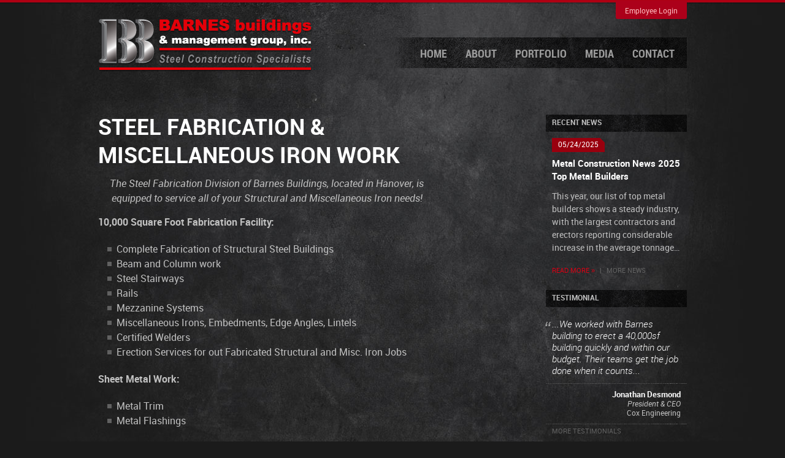

--- FILE ---
content_type: text/html; charset=UTF-8
request_url: http://barnesbuildings.com/about-us/services/steel-fabricationmiscellaneous-iron-work/
body_size: 5585
content:
<!DOCTYPE html>
<html lang="en">
<head>
    
    <meta charset="utf-8" />
    <meta name="robots" content="index, follow" />
    <meta name="viewport" content="width=device-width, initial-scale=1, maximum-scale=1, user-scalable=no"/>
    <!--[if IE]>
        <meta http-equiv="X-UA-Compatible" content="IE=Edge"/>
        <meta name="MSSmartTagsPreventParsing" content="true" />
    <![endif]-->
	<title>Steel Fabrication &amp; Miscellaneous Iron Work - Barnes Buildings | Barnes Buildings</title>	<link type="text/css" rel="stylesheet" media="all" href="http://barnesbuildings.com/ui/css/style.css" />
    <link type="text/plain" rel="author" href="http://barnesbuildings.com/authors.txt" />
    <link type="image/x-icon" rel="shortcut icon" href="http://barnesbuildings.com/favicon.ico" />
    <script src="http://barnesbuildings.com/ui/js/modernizr.js"></script>
    
	<!-- This site is optimized with the Yoast SEO plugin v15.4 - https://yoast.com/wordpress/plugins/seo/ -->
	<meta name="robots" content="index, follow, max-snippet:-1, max-image-preview:large, max-video-preview:-1" />
	<link rel="canonical" href="https://barnesbuildings.com/about-us/services/steel-fabricationmiscellaneous-iron-work/" />
	<meta name="twitter:label1" content="Written by">
	<meta name="twitter:data1" content="Katie">
	<meta name="twitter:label2" content="Est. reading time">
	<meta name="twitter:data2" content="0 minutes">
	<script type="application/ld+json" class="yoast-schema-graph">{"@context":"https://schema.org","@graph":[{"@type":"WebSite","@id":"https://barnesbuildings.com/#website","url":"https://barnesbuildings.com/","name":"Barnes Buildings","description":"Steel Construction Specialists","potentialAction":[{"@type":"SearchAction","target":"https://barnesbuildings.com/?s={search_term_string}","query-input":"required name=search_term_string"}],"inLanguage":"en-US"},{"@type":"ImageObject","@id":"https://barnesbuildings.com/about-us/services/steel-fabricationmiscellaneous-iron-work/#primaryimage","inLanguage":"en-US","url":"http://barnesbuildings.com/assets/Shop-Stairs2.jpg","width":1536,"height":1152},{"@type":"WebPage","@id":"https://barnesbuildings.com/about-us/services/steel-fabricationmiscellaneous-iron-work/#webpage","url":"https://barnesbuildings.com/about-us/services/steel-fabricationmiscellaneous-iron-work/","name":"Steel Fabrication & Miscellaneous Iron Work - Barnes Buildings","isPartOf":{"@id":"https://barnesbuildings.com/#website"},"primaryImageOfPage":{"@id":"https://barnesbuildings.com/about-us/services/steel-fabricationmiscellaneous-iron-work/#primaryimage"},"datePublished":"2013-01-25T20:24:42+00:00","dateModified":"2016-12-22T19:59:22+00:00","inLanguage":"en-US","potentialAction":[{"@type":"ReadAction","target":["https://barnesbuildings.com/about-us/services/steel-fabricationmiscellaneous-iron-work/"]}]}]}</script>
	<!-- / Yoast SEO plugin. -->


<link rel='dns-prefetch' href='//s.w.org' />
		<script type="text/javascript">
			window._wpemojiSettings = {"baseUrl":"https:\/\/s.w.org\/images\/core\/emoji\/13.0.1\/72x72\/","ext":".png","svgUrl":"https:\/\/s.w.org\/images\/core\/emoji\/13.0.1\/svg\/","svgExt":".svg","source":{"concatemoji":"http:\/\/barnesbuildings.com\/wp-includes\/js\/wp-emoji-release.min.js?ver=6d4164045c38d1ab249f04cdcc7af6ac"}};
			!function(e,a,t){var r,n,o,i,p=a.createElement("canvas"),s=p.getContext&&p.getContext("2d");function c(e,t){var a=String.fromCharCode;s.clearRect(0,0,p.width,p.height),s.fillText(a.apply(this,e),0,0);var r=p.toDataURL();return s.clearRect(0,0,p.width,p.height),s.fillText(a.apply(this,t),0,0),r===p.toDataURL()}function l(e){if(!s||!s.fillText)return!1;switch(s.textBaseline="top",s.font="600 32px Arial",e){case"flag":return!c([127987,65039,8205,9895,65039],[127987,65039,8203,9895,65039])&&(!c([55356,56826,55356,56819],[55356,56826,8203,55356,56819])&&!c([55356,57332,56128,56423,56128,56418,56128,56421,56128,56430,56128,56423,56128,56447],[55356,57332,8203,56128,56423,8203,56128,56418,8203,56128,56421,8203,56128,56430,8203,56128,56423,8203,56128,56447]));case"emoji":return!c([55357,56424,8205,55356,57212],[55357,56424,8203,55356,57212])}return!1}function d(e){var t=a.createElement("script");t.src=e,t.defer=t.type="text/javascript",a.getElementsByTagName("head")[0].appendChild(t)}for(i=Array("flag","emoji"),t.supports={everything:!0,everythingExceptFlag:!0},o=0;o<i.length;o++)t.supports[i[o]]=l(i[o]),t.supports.everything=t.supports.everything&&t.supports[i[o]],"flag"!==i[o]&&(t.supports.everythingExceptFlag=t.supports.everythingExceptFlag&&t.supports[i[o]]);t.supports.everythingExceptFlag=t.supports.everythingExceptFlag&&!t.supports.flag,t.DOMReady=!1,t.readyCallback=function(){t.DOMReady=!0},t.supports.everything||(n=function(){t.readyCallback()},a.addEventListener?(a.addEventListener("DOMContentLoaded",n,!1),e.addEventListener("load",n,!1)):(e.attachEvent("onload",n),a.attachEvent("onreadystatechange",function(){"complete"===a.readyState&&t.readyCallback()})),(r=t.source||{}).concatemoji?d(r.concatemoji):r.wpemoji&&r.twemoji&&(d(r.twemoji),d(r.wpemoji)))}(window,document,window._wpemojiSettings);
		</script>
		<style type="text/css">
img.wp-smiley,
img.emoji {
	display: inline !important;
	border: none !important;
	box-shadow: none !important;
	height: 1em !important;
	width: 1em !important;
	margin: 0 .07em !important;
	vertical-align: -0.1em !important;
	background: none !important;
	padding: 0 !important;
}
</style>
	<link rel='stylesheet' id='wp-block-library-css'  href='http://barnesbuildings.com/wp-includes/css/dist/block-library/style.min.css?ver=6d4164045c38d1ab249f04cdcc7af6ac' type='text/css' media='all' />
<link rel="https://api.w.org/" href="http://barnesbuildings.com/wp-json/" /><link rel="alternate" type="application/json" href="http://barnesbuildings.com/wp-json/wp/v2/pages/205" /><link rel='shortlink' href='http://barnesbuildings.com/?p=205' />
<link rel="alternate" type="application/json+oembed" href="http://barnesbuildings.com/wp-json/oembed/1.0/embed?url=http%3A%2F%2Fbarnesbuildings.com%2Fabout-us%2Fservices%2Fsteel-fabricationmiscellaneous-iron-work%2F" />
<link rel="alternate" type="text/xml+oembed" href="http://barnesbuildings.com/wp-json/oembed/1.0/embed?url=http%3A%2F%2Fbarnesbuildings.com%2Fabout-us%2Fservices%2Fsteel-fabricationmiscellaneous-iron-work%2F&#038;format=xml" />
    <script src="http://barnesbuildings.com/ui/js/jquery.js" type="text/javascript"></script>

</head>
<body class="page-template-default page page-id-205 page-child parent-pageid-101">
    <!--[if lte IE 7]><iframe src="http://barnesbuildings.com/unsupported.html" frameborder="0" scrolling="no" id="no_ie6"></iframe><![endif]-->
    
    <div id="wrapper">
        <div id="wrapper-inner">
            <header id="header" class="clearfix">
                <h1 id="logo"><a href="http://barnesbuildings.com/"></a></h1>
                <div class="desktop-nav">
                    <nav id="perpetual">
                         <a href="http://barnesbuildings.com/employee-login">Employee Login</a>                    </nav>            
                    
                    <ul id="nav" class="menu"><li id="menu-item-76" class="menu-item menu-item-type-post_type menu-item-object-page menu-item-home menu-item-76"><a href="http://barnesbuildings.com/">Home</a></li>
<li id="menu-item-1257" class="menu-item menu-item-type-post_type menu-item-object-page current-page-ancestor current-menu-ancestor current_page_ancestor menu-item-has-children menu-item-1257"><a href="http://barnesbuildings.com/about-us/">About</a>
<ul class="sub-menu">
	<li id="menu-item-75" class="menu-item menu-item-type-post_type menu-item-object-page menu-item-75"><a href="http://barnesbuildings.com/about-us/our-team/">Our Team</a></li>
	<li id="menu-item-109" class="menu-item menu-item-type-post_type menu-item-object-page current-page-ancestor current-menu-ancestor current-menu-parent current-page-parent current_page_parent current_page_ancestor menu-item-has-children menu-item-109"><a href="http://barnesbuildings.com/about-us/services/">Services</a>
	<ul class="sub-menu">
		<li id="menu-item-574" class="menu-item menu-item-type-post_type menu-item-object-page menu-item-574"><a href="http://barnesbuildings.com/about-us/services/pre-engineered-steel-buildings/">Engineered Steel Building Systems</a></li>
		<li id="menu-item-573" class="menu-item menu-item-type-post_type menu-item-object-page menu-item-573"><a href="http://barnesbuildings.com/about-us/services/metal-wall-systems/">Metal Wall Systems</a></li>
		<li id="menu-item-572" class="menu-item menu-item-type-post_type menu-item-object-page menu-item-572"><a href="http://barnesbuildings.com/about-us/services/metal-roof-systems/">Metal Roof Systems</a></li>
		<li id="menu-item-577" class="menu-item menu-item-type-post_type menu-item-object-page current-menu-item page_item page-item-205 current_page_item menu-item-577"><a href="http://barnesbuildings.com/about-us/services/steel-fabricationmiscellaneous-iron-work/" aria-current="page">Steel Fabrication &#038; Miscellaneous Iron Work</a></li>
		<li id="menu-item-576" class="menu-item menu-item-type-post_type menu-item-object-page menu-item-576"><a href="http://barnesbuildings.com/about-us/services/steel-erectors-installers/">Steel Erectors &#038; Installers</a></li>
		<li id="menu-item-575" class="menu-item menu-item-type-post_type menu-item-object-page menu-item-575"><a href="http://barnesbuildings.com/about-us/services/retro-fit-metal-roof-wall-systems/">Retro-Fit Metal Roof &#038; Wall Systems</a></li>
	</ul>
</li>
	<li id="menu-item-74" class="menu-item menu-item-type-post_type menu-item-object-page menu-item-74"><a href="http://barnesbuildings.com/about-us/testimonials/">Testimonials</a></li>
	<li id="menu-item-107" class="menu-item menu-item-type-post_type menu-item-object-page menu-item-107"><a href="http://barnesbuildings.com/about-us/project-references/">Project References</a></li>
	<li id="menu-item-108" class="menu-item menu-item-type-post_type menu-item-object-page menu-item-108"><a href="http://barnesbuildings.com/about-us/certifications/">Certifications</a></li>
	<li id="menu-item-1258" class="menu-item menu-item-type-post_type menu-item-object-page menu-item-1258"><a href="http://barnesbuildings.com/about-us/awards/">Awards</a></li>
</ul>
</li>
<li id="menu-item-72" class="menu-item menu-item-type-post_type menu-item-object-page menu-item-72"><a href="http://barnesbuildings.com/portfolio/">Portfolio</a></li>
<li id="menu-item-1431" class="menu-item menu-item-type-post_type menu-item-object-page menu-item-has-children menu-item-1431"><a href="http://barnesbuildings.com/media-2/">Media</a>
<ul class="sub-menu">
	<li id="menu-item-1417" class="menu-item menu-item-type-post_type menu-item-object-page menu-item-1417"><a href="http://barnesbuildings.com/news/press-releases/">Press Releases</a></li>
	<li id="menu-item-70" class="menu-item menu-item-type-post_type menu-item-object-page menu-item-70"><a href="http://barnesbuildings.com/news/">News</a></li>
	<li id="menu-item-935" class="menu-item menu-item-type-post_type menu-item-object-page menu-item-935"><a href="http://barnesbuildings.com/about-us/videos/">Videos</a></li>
</ul>
</li>
<li id="menu-item-80" class="right menu-item menu-item-type-post_type menu-item-object-page menu-item-has-children menu-item-80"><a href="http://barnesbuildings.com/contact-us/">Contact</a>
<ul class="sub-menu">
	<li id="menu-item-100" class="menu-item menu-item-type-post_type menu-item-object-page menu-item-100"><a href="http://barnesbuildings.com/contact-us/get-a-quote/">Get a Quote</a></li>
</ul>
</li>
</ul>                    
                </div><!-- END desktop-nav -->

                <div class="mobile-nav">
                    <div class="nav-toggle-container">
                        <span class="nav-toggle"><span></span></span>
                    </div>
                    <div id="nav-container">
                        <ul id="nav-mobile" class="menu"><li class="menu-item menu-item-type-post_type menu-item-object-page menu-item-home menu-item-76"><a href="http://barnesbuildings.com/">Home</a><span></span></li>
<li class="menu-item menu-item-type-post_type menu-item-object-page current-page-ancestor current-menu-ancestor current_page_ancestor menu-item-has-children menu-item-1257"><a href="http://barnesbuildings.com/about-us/">About</a><span></span>
<ul class="sub-menu">
	<li class="menu-item menu-item-type-post_type menu-item-object-page menu-item-75"><a href="http://barnesbuildings.com/about-us/our-team/">Our Team</a><span></span></li>
	<li class="menu-item menu-item-type-post_type menu-item-object-page current-page-ancestor current-menu-ancestor current-menu-parent current-page-parent current_page_parent current_page_ancestor menu-item-has-children menu-item-109"><a href="http://barnesbuildings.com/about-us/services/">Services</a><span></span>
	<ul class="sub-menu">
		<li class="menu-item menu-item-type-post_type menu-item-object-page menu-item-574"><a href="http://barnesbuildings.com/about-us/services/pre-engineered-steel-buildings/">Engineered Steel Building Systems</a><span></span></li>
		<li class="menu-item menu-item-type-post_type menu-item-object-page menu-item-573"><a href="http://barnesbuildings.com/about-us/services/metal-wall-systems/">Metal Wall Systems</a><span></span></li>
		<li class="menu-item menu-item-type-post_type menu-item-object-page menu-item-572"><a href="http://barnesbuildings.com/about-us/services/metal-roof-systems/">Metal Roof Systems</a><span></span></li>
		<li class="menu-item menu-item-type-post_type menu-item-object-page current-menu-item page_item page-item-205 current_page_item menu-item-577"><a href="http://barnesbuildings.com/about-us/services/steel-fabricationmiscellaneous-iron-work/" aria-current="page">Steel Fabrication &#038; Miscellaneous Iron Work</a><span></span></li>
		<li class="menu-item menu-item-type-post_type menu-item-object-page menu-item-576"><a href="http://barnesbuildings.com/about-us/services/steel-erectors-installers/">Steel Erectors &#038; Installers</a><span></span></li>
		<li class="menu-item menu-item-type-post_type menu-item-object-page menu-item-575"><a href="http://barnesbuildings.com/about-us/services/retro-fit-metal-roof-wall-systems/">Retro-Fit Metal Roof &#038; Wall Systems</a><span></span></li>
	</ul>
</li>
	<li class="menu-item menu-item-type-post_type menu-item-object-page menu-item-74"><a href="http://barnesbuildings.com/about-us/testimonials/">Testimonials</a><span></span></li>
	<li class="menu-item menu-item-type-post_type menu-item-object-page menu-item-107"><a href="http://barnesbuildings.com/about-us/project-references/">Project References</a><span></span></li>
	<li class="menu-item menu-item-type-post_type menu-item-object-page menu-item-108"><a href="http://barnesbuildings.com/about-us/certifications/">Certifications</a><span></span></li>
	<li class="menu-item menu-item-type-post_type menu-item-object-page menu-item-1258"><a href="http://barnesbuildings.com/about-us/awards/">Awards</a><span></span></li>
</ul>
</li>
<li class="menu-item menu-item-type-post_type menu-item-object-page menu-item-72"><a href="http://barnesbuildings.com/portfolio/">Portfolio</a><span></span></li>
<li class="menu-item menu-item-type-post_type menu-item-object-page menu-item-has-children menu-item-1431"><a href="http://barnesbuildings.com/media-2/">Media</a><span></span>
<ul class="sub-menu">
	<li class="menu-item menu-item-type-post_type menu-item-object-page menu-item-1417"><a href="http://barnesbuildings.com/news/press-releases/">Press Releases</a><span></span></li>
	<li class="menu-item menu-item-type-post_type menu-item-object-page menu-item-70"><a href="http://barnesbuildings.com/news/">News</a><span></span></li>
	<li class="menu-item menu-item-type-post_type menu-item-object-page menu-item-935"><a href="http://barnesbuildings.com/about-us/videos/">Videos</a><span></span></li>
</ul>
</li>
<li class="right menu-item menu-item-type-post_type menu-item-object-page menu-item-has-children menu-item-80"><a href="http://barnesbuildings.com/contact-us/">Contact</a><span></span>
<ul class="sub-menu">
	<li class="menu-item menu-item-type-post_type menu-item-object-page menu-item-100"><a href="http://barnesbuildings.com/contact-us/get-a-quote/">Get a Quote</a><span></span></li>
</ul>
</li>
</ul>                         <span class="login"><a href="http://barnesbuildings.com/employee-login">Employee Login</a></span>                    </div><!-- END nav-container -->
                </div>

            </header><!-- END header -->    
            <div id="content" class="clearfix">
                <div id="content-main">
                    <h2>Steel Fabrication &#038; Miscellaneous Iron Work</h2>
                    <p style="text-align: center;"><em>The Steel Fabrication Division of Barnes Buildings, located in Hanover, is equipped to service all of your Structural and Miscellaneous Iron needs!</em></p>
<p><strong>10,000 Square Foot Fabrication Facility:</strong></p>
<div>
<ul>
<li>Complete Fabrication of Structural Steel Buildings</li>
<li>Beam and Column work</li>
<li>Steel Stairways</li>
<li>Rails</li>
<li>Mezzanine Systems</li>
<li>Miscellaneous Irons, Embedments, Edge Angles, Lintels</li>
<li>Certified Welders</li>
<li>Erection Services for out Fabricated Structural and Misc. Iron Jobs</li>
</ul>
</div>
<p><strong>Sheet Metal Work:</strong></p>
<ul>
<li>Metal Trim</li>
<li>Metal Flashings</li>
</ul>
<p style="text-align: center;"><em><strong>Put the BARNES advantage to work for you on your next project –<br />
</strong></em><em><strong>Large or Small, Simple or Complex!</strong></em></p>
<ul>
<li>Complete Fabrication and Steel Erection Services</li>
<li>Ability to Offer Miscellaneous Iron Work to Complement YOUR Steel Building Systems</li>
<li>We also Provide Equipment Hauling and Crane Rentals</li>
<li>MBCEA Certified Contractor, Metal Buildings Institute, Certified and Authorized Installer for NCI</li>
</ul>
<p style="text-align: center;"><img loading="lazy" class="wp-image-598 aligncenter" style="border: 3px solid black;" src="http://barnesbuildings.com/assets/Shop-Stairs2.jpg" alt="Stairs" width="608" height="457" srcset="http://barnesbuildings.com/assets/Shop-Stairs2.jpg 1536w, http://barnesbuildings.com/assets/Shop-Stairs2-300x225.jpg 300w, http://barnesbuildings.com/assets/Shop-Stairs2-1024x768.jpg 1024w" sizes="(max-width: 608px) 100vw, 608px" /></p>
<p><img loading="lazy" class="aligncenter wp-image-1710" src="http://barnesbuildings.com/assets/IMG_1803-1024x768.jpg" alt="IMG_1803" width="600" height="450" srcset="http://barnesbuildings.com/assets/IMG_1803-1024x768.jpg 1024w, http://barnesbuildings.com/assets/IMG_1803-300x225.jpg 300w" sizes="(max-width: 600px) 100vw, 600px" /></p>
<p style="text-align: center;">
                </div><!-- END content-main -->

                                <div id="content-sub">
                                        
                        <div id="news" class="block">
                            <h6>Recent News</h6>
                            <h5><span class="date">05/24/2025</span><br />
                                Metal Construction News 2025 Top Metal Builders</h5>
                            <p>This year, our list of top metal builders shows a steady industry, with the largest contractors and erectors reporting considerable increase in the average tonnage&#8230;</p>
                            <nav>
                                <a href="http://barnesbuildings.com/news-article/2025-top-metal-builder-by-metal-construction-news/" class="more small">Read More &raquo;</a>
                                <span class="divider">|</span>
                                <a href="http://barnesbuildings.com/news" class="more small gray">More News</a>
                            </nav>
                        </div><!-- END news -->

                        
                    

                    
                        <div id="testimonial" class="block">
                            <h6>Testimonial</h6>
                            <blockquote>...We worked with Barnes building to erect a 40,000sf building quickly and within our budget. Their teams get the job done when it counts...</blockquote>
                            <cite><strong>Jonathan Desmond​</strong><br />
                            <em>President & CEO</em><br />
                            Cox Engineering</cite>
                            <nav>
                                <a href="http://barnesbuildings.com/about-us/testimonials" class="more small gray">More Testimonials</a>
                            </nav>
                        </div><!-- END block -->
                    
                    
                                     	
                    

                                        
                        <div id="featured-project" class="block">
                            <h6>Featured Project</h6>
                                                            <img src="http://barnesbuildings.com/assets/Fairway-Electric-5-205x127.jpg" />
                            
                            <h5>Fairway Electric<br />
                                <em>Wilton, NH</em></h5>
                            <nav>
                                <a href="http://barnesbuildings.com/project/fairway-electric/" class="more small">View Project &raquo;</a> 
                                <span class="divider">|</span>
                                <a href="http://barnesbuildings.com/portfolio" class="more small gray">All Projects</a>
                            </nav>
                        </div><!-- END featured-projects -->
                    
                        
                    
                                 	

                </div><!-- END content-sub -->






            </div><!-- END content -->
        </div><!-- END wrapper-inner -->
    </div><!-- END wrapper -->
    
    <footer id="footer">
        <div id="footer-inner">
            <div id="footer-top" class="clearfix">
                <div id="contact">
                    <p class="phone">781-337-5277 | <a href="mailto:info@barnesbuildings.com">info@barnesbuildings.com</a></p>
                    <p class="copyright">P.O. Box 890159<br />
Weymouth, MA 02189<br />
                        &copy; 2025 BARNES Buildings &amp; Management Group Inc. All rights reserved.</p>
                    <p class="plug"><a href="http://www.jasonlarose.com" title="Website Design by Jason LaRose" target="_blank">Website Design</a> by <a href="http://www.jasonlarose.com" title="Website Design by Jason LaRose" target="_blank">Jason LaRose</a></p>
                </div><!-- END contact -->
                <div id="social">
                    <a href="http://facebook.com/barnesbuildings" target="_blank" class="btn small facebook"><span>Like us on Facebook</span></a><a href="http://www.linkedin.com/company/1994936?trk=tyah" target="_blank" class="btn small linkedin"><span>Connect on LinkedIn</span></a><a href="http://www.youtube.com/user/BARNESbuildings" target="_blank" class="btn small youtube"><span>Watch us on YouTube</span></a>                </div><!-- END social -->
            </div><!-- END footer-top -->
            <div id="membership">
                <a href="http://www.metallic.com"><img src="http://barnesbuildings.com/ui/images/logo_metallic.gif" /></a>
                <a href="http://www.abc.org"><img src="http://barnesbuildings.com/ui/images/logo_abc.gif" /></a>
                <a href="http://www.mbcea.org"><img src="http://barnesbuildings.com/ui/images/logo_metal-building.gif" /></a>
            </div><!-- END membership -->
        </div><!-- END footer-inner -->
    </footer><!-- END footer -->
    <script src="http://barnesbuildings.com/ui/js/jquery.plugins.js" type="text/javascript"></script>
    <script src="http://barnesbuildings.com/ui/js/jquery.init.js" type="text/javascript"></script>    
    <script type='text/javascript' src='http://barnesbuildings.com/wp-includes/js/wp-embed.min.js?ver=6d4164045c38d1ab249f04cdcc7af6ac' id='wp-embed-js'></script>
</body>
</html>

--- FILE ---
content_type: text/css
request_url: http://barnesbuildings.com/ui/css/style.css
body_size: 9275
content:
/* ========================================================================= */
/* !RESETS AND DEFAULTS */
/* ========================================================================= */

    html,body,div,span,object,iframe,h1,h2,h3,h4,h5,h6,p,blockquote,pre,abbr,address,cite,code,del,dfn,img,ins,kbd,q,samp,small,sub,sup,var,hr,acronym,dl,dt,dd,ol,ul,li,pre,fieldset,form,label,legend,table,caption,tbody,tfoot,thead,tr,th,td,article,aside,canvas,details,figcaption,figure,footer,header,hgroup,menu,nav,section,summary,time,mark,audio,video{border:0;outline:0;font-style:normal;font-weight:400;font-size:100%;vertical-align:baseline;margin:0;padding:0}em,strong,b,i,a{border:0;outline:0;font-size:100%;vertical-align:baseline;margin:0;padding:0}a:focus{outline:0}:focus,:active{outline:none;outline:0}::-moz-focus-inner{outline:none}article,aside,details,figcaption,figure,footer,header,hgroup,menu,nav,section{display:block}li{list-style:none}a{text-decoration:none}blockquote:before,blockquote:after,q:before,q:after{content:""}table{border-collapse:collapse;border-spacing:0}hr{display:block;height:1px;border-top:1px solid #000;color:#000}input,select{vertical-align:middle}sub{vertical-align:sub;font-size:smaller}sup{vertical-align:super;font-size:smaller}input,button,textarea,select,label,img{display:inline-block;}input,button,textarea,select,optgroup,option{font-family:inherit;font-size:inherit;font-style:inherit;font-weight:inherit}textarea{resize:none;}button, a span{cursor:pointer}button{border:0;text-align:center;}

/* != CLEAR ELEMENTS ===== */

    .clear { clear: both; }
    .clearfix:after {visibility:hidden;display:block;font-size:0;content:" ";clear:both;height:0;}.clearfix {display:inline-table;}
    * html .clearfix { height: 1%; }/* Hides from IE-mac \*/
    .clearfix { display: block; }/* Hides from IE-mac \*/
    * html .clearfix { zoom: 1; } /* IE6 */
    *:first-child+html .clearfix {zoom: 1;}/* IE7 */


/* ========================================================================= */
/* !FONTS (@fontface generated with FontSpring Syntax formatting */
/* ========================================================================= */

    @font-face { font-family: 'Roboto'; /* Roboto Thin */
        src: url('../fonts/Roboto/Roboto-Thin-webfont.eot');
        src: url('../fonts/Roboto/Roboto-Thin-webfont.eot?#iefix') format('embedded-opentype'), url('../fonts/Roboto/Roboto-Thin-webfont.woff') format('woff'), url('../fonts/Roboto/Roboto-Thin-webfont.ttf') format('truetype'), url('../fonts/Roboto/Roboto-Thin-webfont.svg#RobotoThin') format('svg');
        font-weight: 200; font-style: normal; }

    @font-face { font-family: 'Roboto'; /* Roboto Thin Italic */
        src: url('../fonts/Roboto/Roboto-ThinItalic-webfont.eot');
        src: url('../fonts/Roboto/Roboto-ThinItalic-webfont.eot?#iefix') format('embedded-opentype'), url('../fonts/Roboto/Roboto-ThinItalic-webfont.woff') format('woff'), url('../fonts/Roboto/Roboto-ThinItalic-webfont.ttf') format('truetype'), url('../fonts/Roboto/Roboto-ThinItalic-webfont.svg#RobotoThinItalic') format('svg');
        font-weight: 200; font-style: italic; }

    @font-face { font-family: 'Roboto'; /* Roboto Light */
        src: url('../fonts/Roboto/Roboto-Light-webfont.eot');
        src: url('../fonts/Roboto/Roboto-Light-webfont.eot?#iefix') format('embedded-opentype'), url('../fonts/Roboto/Roboto-Light-webfont.woff') format('woff'), url('../fonts/Roboto/Roboto-Light-webfont.ttf') format('truetype'), url('../fonts/Roboto/Roboto-Light-webfont.svg#RobotoLight') format('svg');
        font-weight: 300; font-style: normal; }

    @font-face { font-family: 'Roboto'; /* Roboto Light Italic */
        src: url('../fonts/Roboto/Roboto-LightItalic-webfont.eot');
        src: url('../fonts/Roboto/Roboto-LightItalic-webfont.eot?#iefix') format('embedded-opentype'), url('../fonts/Roboto/Roboto-LightItalic-webfont.woff') format('woff'), url('../fonts/Roboto/Roboto-LightItalic-webfont.ttf') format('truetype'), url('../fonts/Roboto/Roboto-LightItalic-webfont.svg#RobotoLightItalic') format('svg');
        font-weight: 300; font-style: italic; }

    @font-face { font-family: 'Roboto'; /* Roboto Regular */
        src: url('../fonts/Roboto/Roboto-Regular-webfont.eot');
        src: url('../fonts/Roboto/Roboto-Regular-webfont.eot?#iefix') format('embedded-opentype'), url('../fonts/Roboto/Roboto-Regular-webfont.woff') format('woff'), url('../fonts/Roboto/Roboto-Regular-webfont.ttf') format('truetype'), url('../fonts/Roboto/Roboto-Regular-webfont.svg#RobotoRegular') format('svg');
        font-weight: 400; font-style: normal; }

    @font-face { font-family: 'Roboto'; /* Roboto Regular Italic */
        src: url('../fonts/Roboto/Roboto-Italic-webfont.eot');
        src: url('../fonts/Roboto/Roboto-Italic-webfont.eot?#iefix') format('embedded-opentype'), url('../fonts/Roboto/Roboto-Italic-webfont.woff') format('woff'), url('../fonts/Roboto/Roboto-Italic-webfont.ttf') format('truetype'), url('../fonts/Roboto/Roboto-Italic-webfont.svg#RobotoItalic') format('svg');
        font-weight: 400; font-style: italic; }

    @font-face { font-family: 'Roboto'; /* Roboto Medium */
        src: url('../fonts/Roboto/Roboto-Medium-webfont.eot');
        src: url('../fonts/Roboto/Roboto-Medium-webfont.eot?#iefix') format('embedded-opentype'), url('../fonts/Roboto/Roboto-Medium-webfont.woff') format('woff'), url('../fonts/Roboto/Roboto-Medium-webfont.ttf') format('truetype'), url('../fonts/Roboto/Roboto-Medium-webfont.svg#RobotoMedium') format('svg');
        font-weight: 500; font-style: normal; }

    @font-face { font-family: 'Roboto'; /* Roboto Medium Italic */
        src: url('../fonts/Roboto/Roboto-MediumItalic-webfont.eot');
        src: url('../fonts/Roboto/Roboto-MediumItalic-webfont.eot?#iefix') format('embedded-opentype'), url('../fonts/Roboto/Roboto-MediumItalic-webfont.woff') format('woff'), url('../fonts/Roboto/Roboto-MediumItalic-webfont.ttf') format('truetype'), url('../fonts/Roboto/Roboto-MediumItalic-webfont.svg#RobotoMediumItalic') format('svg');
        font-weight: 500; font-style: italic; }

    @font-face { font-family: 'Roboto'; /* Roboto Bold */
        src: url('../fonts/Roboto/Roboto-Bold-webfont.eot');
        src: url('../fonts/Roboto/Roboto-Bold-webfont.eot?#iefix') format('embedded-opentype'), url('../fonts/Roboto/Roboto-Bold-webfont.woff') format('woff'), url('../fonts/Roboto/Roboto-Bold-webfont.ttf') format('truetype'), url('../fonts/Roboto/Roboto-Bold-webfont.svg#RobotoBold') format('svg');
        font-weight: 600; font-style: normal; }

    @font-face { font-family: 'Roboto'; /* Roboto Bold Italic */
        src: url('../fonts/Roboto/Roboto-BoldItalic-webfont.eot');
        src: url('../fonts/Roboto/Roboto-BoldItalic-webfont.eot?#iefix') format('embedded-opentype'), url('../fonts/Roboto/Roboto-BoldItalic-webfont.woff') format('woff'), url('../fonts/Roboto/Roboto-BoldItalic-webfont.ttf') format('truetype'), url('../fonts/Roboto/Roboto-BoldItalic-webfont.svg#RobotoBoldItalic') format('svg');
        font-weight: 600; font-style: italic; }

    @font-face { font-family: 'Roboto'; /* Roboto Black */
        src: url('../fonts/Roboto/Roboto-Black-webfont.eot');
        src: url('../fonts/Roboto/Roboto-Black-webfont.eot?#iefix') format('embedded-opentype'), url('../fonts/Roboto/Roboto-Black-webfont.woff') format('woff'), url('../fonts/Roboto/Roboto-Black-webfont.ttf') format('truetype'), url('../fonts/Roboto/Roboto-Black-webfont.svg#RobotoBlack') format('svg');
        font-weight: 700; font-style: normal; }

    @font-face { font-family: 'Roboto'; /* Roboto Black Italic */
        src: url('../fonts/Roboto/Roboto-BlackItalic-webfont.eot');
        src: url('../fonts/Roboto/Roboto-BlackItalic-webfont.eot?#iefix') format('embedded-opentype'), url('../fonts/Roboto/Roboto-BlackItalic-webfont.woff') format('woff'), url('../fonts/Roboto/Roboto-BlackItalic-webfont.ttf') format('truetype'), url('../fonts/Roboto/Roboto-BlackItalic-webfont.svg#RobotoBlackItalic') format('svg');
        font-weight: 700; font-style: italic; }

    @font-face { font-family: 'RobotoCondensed'; /* Roboto Condensed */
        src: url('../fonts/Roboto/Roboto-Condensed-webfont.eot');
        src: url('../fonts/Roboto/Roboto-Condensed-webfont.eot?#iefix') format('embedded-opentype'), url('../fonts/Roboto/Roboto-Condensed-webfont.woff') format('woff'), url('../fonts/Roboto/Roboto-Condensed-webfont.ttf') format('truetype'), url('../fonts/Roboto/Roboto-Condensed-webfont.svg#RobotoCondensed') format('svg');
        font-weight: normal; font-style: normal; }

    @font-face { font-family: 'RobotoCondensed'; /* Roboto Condensed Italic */
        src: url('../fonts/Roboto/Roboto-CondensedItalic-webfont.eot');
        src: url('../fonts/Roboto/Roboto-CondensedItalic-webfont.eot?#iefix') format('embedded-opentype'), url('../fonts/Roboto/Roboto-CondensedItalic-webfont.woff') format('woff'), url('../fonts/Roboto/Roboto-CondensedItalic-webfont.ttf') format('truetype'), url('../fonts/Roboto/Roboto-CondensedItalic-webfont.svg#RobotoCondensedItalic') format('svg');
        font-weight: normal; font-style: italic; }

    @font-face { font-family: 'RobotoCondensed'; /* Roboto Condensed Bold */
        src: url('../fonts/Roboto/Roboto-BoldCondensed-webfont.eot');
        src: url('../fonts/Roboto/Roboto-BoldCondensed-webfont.eot?#iefix') format('embedded-opentype'), url('../fonts/Roboto/Roboto-BoldCondensed-webfont.woff') format('woff'), url('../fonts/Roboto/Roboto-BoldCondensed-webfont.ttf') format('truetype'), url('../fonts/Roboto/Roboto-BoldCondensed-webfont.svg#RobotoBoldCondensed') format('svg');
        font-weight: bold; font-style: normal; }

    @font-face { font-family: 'RobotoCondensed'; /* Roboto Condensed Bold Italic */
        src: url('../fonts/Roboto/Roboto-BoldCondensedItalic-webfont.eot');
        src: url('../fonts/Roboto/Roboto-BoldCondensedItalic-webfont.eot?#iefix') format('embedded-opentype'), url('../fonts/Roboto/Roboto-BoldCondensedItalic-webfont.woff') format('woff'), url('../fonts/Roboto/Roboto-BoldCondensedItalic-webfont.ttf') format('truetype'), url('../fonts/Roboto/Roboto-BoldCondensedItalic-webfont.svg#RobotoBoldCondensedItalic') format('svg');
        font-weight: bold; font-style: italic; }


/* ========================================================================= */
/* !UNIVERSAL STYLES */
/* ========================================================================= */

	html, body { background: #1B1B1B url(../images/bg_body.jpg) no-repeat 50% 0; color: #C0C0C0; font: 400 16px/150% 'Roboto', Arial, Helvetica, sans-serif; }


/* ========================================================================= */
/* !ELEMENT & LAYOUT STYLES */
/* ========================================================================= */

/* != SELECTION STYLES (Leaving these blank will show no indication of text selection) ===== */

    ::selection         { background: #636363; color: #fff; }
    ::-moz-selection    { background: #636363; color: #fff; }
    ::-webkit-selection { background: #636363; color: #fff; }


/* != GENERAL ELEMENT STYLES ===== */

    h2 { font: 600 36px/130% 'Roboto', Arial, Helvetica, sans-serif; color: #fff; margin: 20px 0 10px 0; text-transform: uppercase; }
    h3 { font: 600 22px/130% 'Roboto', Arial, Helvetica, sans-serif; color: #fff; margin: 30px 0 10px 0; }
    h3 em { font: 400 12px/130% 'Roboto', Arial, Helvetica, sans-serif; color: #E1E1E1; text-transform: uppercase; display: block; margin: 3px 0 20px 0; }
    h4 { font: 600 16px/130% 'Roboto', Arial, Helvetica, sans-serif; color: #fff; margin: 30px 0 10px 0; text-transform: uppercase; }
    h4 em { font: 400 12px/130% 'Roboto', Arial, Helvetica, sans-serif; color: #E1E1E1; text-transform: uppercase; display: block; margin: 3px 0 20px 0; }
    h5 { font: 600 15px/140% 'Roboto', Arial, Helvetica, sans-serif; color: #fff; margin: 20px 0 10px 0; }
    h5 span { font-size: 12px; color: #fff;  background: url(../images/bg_tag.gif) no-repeat 100% 0; display: inline-block; line-height: 100%; padding: 6px 10px 5px 10px; margin: 0 0 10px 0;  }
    h5 em { font-size: 12px; color: #fff;  font-weight: 400; font-style: normal; color: #ccc;  }
    h6 { font: 600 12px/130% 'Roboto', Arial, Helvetica, sans-serif; color: #BFBFBF; margin: 20px 0 10px 0; text-transform: uppercase; }

    p { margin: 0 0 15px 0; }

    img { max-width: 100%; height: auto !important }

    blockquote { font: 300 italic 15px/130% 'Roboto', Arial, Helvetica, sans-serif; color: #FFFFFF; padding: 10px; background: url(../images/bg_divider.png)  repeat-x 50% 100%;}
    blockquote:before { content: "“"; font: italic normal 30px/100% Arial, Helvetica, sans-serif; position: absolute; margin: 0 0 0 -13px; color: #9E9E9E; }
    cite { background: url(../images/bg_divider.png)  repeat-x 50% 100%; display: block; font-size: 12px; line-height: 130%;  padding: 10px; text-align: right; }
    cite strong { color: #fff; font-size: 13px; line-height: 130%; }

    strong { font-weight: 600; }

    a:link, a:visited { color: #D70014; }
    a:hover, a:active { color: #fff; }

    a.btn { background: url(../images/btn.png) no-repeat 100% -50px; display: inline-block; color: #2F2F2F; text-transform: uppercase; margin: 20px 10px 20px 0; }
    a.btn span { padding: 1px 0 0 10px; margin: 0 24px 0 0; background: url(../images/btn.png) no-repeat 0 0; display: inline-block; font: 600 14px/34px 'Roboto', Arial, Helvetica, sans-serif; text-shadow: 0 1px 0 #fff; }
    a.btn:hover { background: url(../images/btn.png) no-repeat 100% -150px; color: #940014; }
    a.btn:hover span { background: url(../images/btn.png) no-repeat 0 -100px; cursor: pointer; }

    a.btn.small { background: url(../images/btn_small.gif) no-repeat 100% -50px; display: inline-block; color: #2F2F2F; text-transform: uppercase; margin: 20px 10px 20px 0; }
    a.btn.small span { padding: 1px 0 0 10px; margin: 0 29px 0 0; background: url(../images/btn_small.gif) no-repeat 0 0; display: inline-block; font: 600 12px/27px 'Roboto', Arial, Helvetica, sans-serif; text-shadow: 0 1px 0 #fff; }
    a.btn.small:hover { background: url(../images/btn_small.gif) no-repeat 100% -200px; color: #940014; }
    a.btn.small:hover span { background: url(../images/btn_small.gif) no-repeat 0 -150px; cursor: pointer; }
    a.btn.small.facebook { background: url(../images/btn_small.gif) no-repeat 100% -50px; }
    a.btn.small.facebook:hover { background: url(../images/btn_small.gif) no-repeat 100% -200px; }
    a.btn.small.linkedin { background: url(../images/btn_small.gif) no-repeat 100% -100px; }
    a.btn.small.linkedin:hover { background: url(../images/btn_small.gif) no-repeat 100% -250px; }
    a.btn.small.youtube { background: url(../images/btn_small.gif) no-repeat 100% -300px; }
    a.btn.small.youtube:hover { background: url(../images/btn_small.gif) no-repeat 100% -350px; }
    a.btn.small.red { background: url(../images/btn_small-red.gif) no-repeat 100% 0; display: inline-block; color: #fff; text-transform: uppercase; margin: 10px 10px 20px 0; font: 600 12px/25px 'Roboto', Arial, Helvetica, sans-serif;  padding: 2px 10px 0 10px;}
    a.btn.small.red:hover { background: url(../images/btn_small-red.gif) no-repeat 100% -50px; color: #940014; }

    a.more { text-transform: uppercase; font-size: 14px; }
    a.more.small { font-size: 11px; }
    a.more.small.gray { color: #636363;}
    a.more.small.gray:hover { color: #fff; }
    span.divider { display: inline-block; padding: 0 5px; color: #636363; font-size: 11px }

/* != DEFAULT WORDPRESS STYLES ===== */

    .aligncenter { display: block; margin: 20px auto; }
    .alignleft { float: left; margin: 0 20px 20px 0; }
    .alignright { float: right; clear: right; margin: 0 0 20px 20px; }
    .alignnone {  }
    .wp-caption {  }
    .wp-caption-dd {  }
    .wpGallery {  }
    .shutter {  }
	.shutterset {  }


/* != LAYOUT STYLES ===== */

    #no_ie6 { width: 100%; height: 40px; overflow: hidden; border-bottom: 2px solid #000; position: absolute; top: 0; left: 0; z-index: 100; }

    #wrapper { width: 100%; background: url(../images/bg_body-top.png) repeat-x 0 0; min-height: 800px; }
    #wrapper-inner { width: 960px; margin: 0 auto; padding: 1px 0 0 0; }

    #content { padding-bottom: 40px; }

    #content-main { width: 550px; float: left; padding-top: 50px; }
    #content-main ul { margin: 20px 0 20px 15px; }
    #content-main ul li { list-style: none; background: url(../images/icon_bullet.gif) no-repeat 0 7px; padding-left: 15px; }
    #content-main ol { margin: 20px 0 20px 30px; }
    #content-main ol li { list-style: none; list-style: decimal; }

    #content-project { width: 367px; float: left; }

    #content-sub { width: 230px; float: right; padding-top: 50px; }

    #content-project-sub { width: 510px; padding-top: 20px; float: right; clear: right; }

	#logo { float: left; margin: 0; padding: 30px 0 0 0; }
	#logo a { display: block; text-indent: -9000px; background: url(../images/logo.png) no-repeat 0 0; width: 349px; height: 86px; }

    #banner { background: url(../images/bg_banner.png) no-repeat 30px 5px; height: 400px; position: relative; margin: 30px 0 0 0; }

    #banner-nav { position: absolute; text-align: right; width: 340px; z-index: 101; top: 6px; }
    #banner-nav span { width: 1px; height: 1px; margin: 0 0 0 5px; display: inline-block; padding: 10px 0 0 10px; background: url(../images/bg_banner-bullet.png) no-repeat 0 -50px; overflow: hidden; }
    #banner-nav span:hover { background: url(../images/bg_banner-bullet.png) no-repeat 0 0; }
    #banner-nav span.cycle-pager-active { background: url(../images/bg_banner-bullet.png) no-repeat 0 0; }

    #banner-content { float: left; background: url(../images/bg_banner-content.png) no-repeat 0 0; width: 362px; height: 250px; padding: 30px; position: absolute; left: -4px; z-index: 100; top: 27px; }
    #banner-content h3 { margin: 0 0 10px 0;  font-size: }
    #banner-content p { color: #fff; font-weight: 300; font-size: 14px; margin-bottom: 0; line-height: 140%; }

    #slideshow { position: relative; z-index: 0; height: 400px; }
    #slideshow img { float: right; }
    .slide { position: absolute; right: 0; top: 0; left: auto !important; width: 610px; height: 400px; display: none; }

    .slide-info { position: absolute; cursor: pointer; top: 340px; margin: 0 10px 0 0; padding: 2px 30px 0 10px; display: block; width: 300px; text-align: right; background: url(../images/icon_info.png) no-repeat 100% -100px; color: #B2B2B2; font: 400 12px/130% 'Roboto', Arial, Helvetica, sans-serif; right: 100%; }
    .slide-info strong { font: 600 13px/130% 'Roboto', Arial, Helvetica, sans-serif; text-transform: uppercase; color: #fff; }
    .slide-info:hover { background: url(../images/icon_info.png) no-repeat 100% 0; color: #fff; }
    .slide-info a { display: inline-block; }

    #index-intro { float: left; width: 430px; padding: 0 30px 0 0; }
    #index-intro h2 { font-size: 24px; line-height: 150%; text-transform: none; }

    .block { width: 230px; float: left; font-size: 14px; line-height: 150%; }
    #content-main-index .block { margin: 0 0 0 20px; }
    .block h6 { background: url(../images/bg_grunge.png) repeat 0 0; padding: 8px 10px; line-height: 100%; }
    .block h5 { margin-top: 10px; }
    .block h5, .block p, .block img, .block nav { padding-left: 10px; padding-right: 10px; box-sizing: border-box; }
    .block img { width: 100%}

    #holiday ul { padding: 0 10px; }
    #holiday li { background: url(../images/bg_divider.png) repeat-x 50% 100%; padding: 10px 0; font-size: 12px; line-height: 130%; }
    #holiday li strong { color: #fff; font-size: 15px; }

    #portfolio-sections { background: url(../images/bg_grunge.png) repeat 0 0; margin-top: 30px; }
    #portfolio-sections h6 { padding: 10px; margin: 0; }
    #portfolio-sections h6 a { float: right; color: #484848; }
    #portfolio-sections h6 a:hover { color: #fff; }
    #portfolio-sections ul li { float: left; width: 172px; padding: 10px; }
    #portfolio-sections ul li:hover { background: url(../images/bg_grunge-red.png) repeat 0 0; color: #fff; text-shadow: 0 1px 0 #000; }
    #portfolio-sections ul li a { display: block; }
    #portfolio-sections ul li:hover a { color: #fff; }
    #portfolio-sections ul li:hover a:hover { color: #ffd2d2; }
    #portfolio-sections ul li img { width: 100%; max-width: 100%; margin: 0 0 5px 0; }

    .article { background: url(../images/bg_divider.png) repeat-x 50% 100%; padding-bottom: 10px; }
    .article h4 { font: 600 20px/130% 'Roboto', Arial, Helvetica, sans-serif; text-transform: none; }

    .newsletter-year { width: 148px; display: inline-block; *zoom: 1; *display: inline; vertical-align: top; margin: 0 30px 20px 0; }
    #content-main .newsletter-year ul { margin: 0; }
    #content-main .newsletter-year ul li { background: url(../images/bg_divider.png) repeat-x 50% 100%; padding: 0; }
    .newsletter-year a { color: #C0C0C0; background: url(../images/icon_arrow.gif) no-repeat -10px 50%; padding: 5px 0; display: block; -webkit-transition-duration: 0.2s; -moz-transition-duration: 0.2s; transition-duration: 0.2s; }
    .newsletter-year a:hover { color: #fff; background: url(../images/icon_arrow.gif) no-repeat 0 50%; padding: 5px 0 5px 10px; }

/*
	#portfolio-nav { background: url(../images/bg_grunge-red.png) repeat 0 0; }
    #portfolio-nav span { display: none;}
    #portfolio-nav li { float: left; padding: 0; margin: 0; }
    #portfolio-nav a { display: block; font: bold 18px/60px 'RobotoCondensed', Arial, Helvetica, sans-serif; color: #fff; text-transform: uppercase; padding: 0 25px; }
    #portfolio-nav a:hover,
    #portfolio-nav a.current { background: url(../images/bg_grunge-dark-red.jpg) repeat 0 0; }
 */

	#portfolio-nav { background: url(../images/bg_grunge-red.png) repeat 0 0; }
	#portfolio-nav span { display: none;}
	#portfolio-nav ul { display: flex; justify-content: space-between; flex-direction: row; flex-wrap: nowrap; align-items: stretch; }
	#portfolio-nav li { /* float: left; */ padding: 0; margin: 0; }
	#portfolio-nav a { display: block; font: bold 18px/1.3 'RobotoCondensed', Arial, Helvetica, sans-serif; color: #fff; text-transform: uppercase; padding: 15px 25px; text-align: center; }
	#portfolio-nav a:hover,
	#portfolio-nav a.current { background: url(../images/bg_grunge-dark-red.jpg) repeat 0 0; }

    #projects { padding: 20px 0 0 0; }
    #projects .projects { display: none;   }
    #projects .projects:first-child { display: block; }
    #projects img { padding: 3px; background: rgba(0,0,0,.2); margin: -3px 0 0 -3px; }
    #projects ul li { display: inline-block; *zoom: 1; *display: inline; width: 205px; margin: 0 10px 10px 0; vertical-align: top; padding: 10px;}
    #projects ul li:hover { background: rgba(0,0,0,.3) }
    #projects ul li h5 { margin: 5px 0 0 0; }

    #project-details { margin: 0 0 20px 0; }
    #project-details li { background: url(../images/bg_divider.png) repeat-x 50% 100%; padding: 7px 0; }
    #project-details li strong { color: #fff; }

    #content-project-sub h3 { display: none;}
    #project-slideshow { height: 340px; }
    #project-slideshow img { padding: 3px; background: rgba(0,0,0,.2); margin: -3px 0 0 -3px; display: none; }
    #project-nav { padding: 10px 0 0 0; }
    #project-nav a { margin: 0 10px 0 0; }
    #project-nav img { padding: 3px; background: rgba(0,0,0,.2); border: 1px solid transparent; margin: -3px 0 0 -3px; }
    #project-nav a.activeSlide img { border: 1px solid #9B9B9B; }

    #portfolio-sort { float: right; padding: 10px; background: rgba(0, 0, 0, 0.3); margin: 0; font-size: 13px; text-transform: uppercase;  }
    #portfolio-sort a { color: #6c6c6c; display: inline-block; margin: 0 10px;}
    #portfolio-sort a:hover,
    #portfolio-sort a.current { color: #fff; }
    #portfolio-sort-mobile { display: none; }


    #content-main #team { margin: 20px 0; }
    #content-main #team li { background: none; margin: 0 0 20px 0; padding: 5px; }
    #content-main #team li:hover { background: rgba(0,0,0,.3); }
    #team li { display: inline-block; *zoom: 1; *display: inline; width: 250px; vertical-align: top; }
    #team img { float: left; padding: 3px; background: rgba(0,0,0,.2); border: 1px solid transparent; margin: 0 10px 0 0;  }
    #team span { float: right; display: block; width: 140px; }
    #team h5 { margin: 10px 0 0 0; font-size: 16px; line-height: 120%; }
    #team h5 em { display: block; }
    #team a.more { font-size: 12px; }

    #bios { display: none; }
    .bio { background: url(../images/bg_lightbox.jpg) no-repeat 50% 0; width: 720px; height: 500px; padding: 60px 20px 20px 30px; }
    .bio-content { float: right; width: 400px; }
    .bio-content-sub { float: left; width: 240px; }
    .bio h6 { font-size: 28px;  color: #FFF; margin: 0 0 30px 0; }
    .bio h6 em { display: block; font-size: 16px; font-style: normal; font-weight: 400; color: #C0C0C0; text-transform: none;  line-height: 100%; }
    .bio img { padding: 3px; background: rgba(0,0,0,.2); border: 1px solid transparent; margin: 0 10px 0 0; }
    .bio ul li { background: url(../images/bg_divider.png) no-repeat 50% 100%;  }
    .bio ul li a,
    .bio ul li span { font-size: 13px; line-height: 30px; display: inline-block; padding: 3px 0 3px 30px; }
    .bio ul li a { color: #C0C0C0; }
    .bio ul li a:hover { color: #fff; }
    .bio .email { background: url(../images/icon_contact.png) no-repeat 0 10px; }
    .bio .phone { background: url(../images/icon_contact.png) no-repeat -45px -42px; }
    .bio .linkedin { background: url(../images/icon_contact.png) no-repeat -98px -91px; }
    .scroll-pane { height: 400px; padding: 0 40px 0 0; }

    #employee-news h3 { font-size: 24px; text-transform: uppercase; }

    #content-main #documents { padding: 20px; margin: 20px 0; background: rgba(0,0,0,.3);  }
    #content-main #documents li { background: url(../images/bg_divider.png) repeat-x 50% 100%; padding: 5px 0;  }
    #content-main #documents li:first-child { padding: 0 0 5px 0;  }
    #content-main #documents li:last-child { background: none; padding: 5px 0 0 0;  }
    #content-main #documents li a { color: #C0C0C0; background: url(../images/icon_arrow.gif) no-repeat -10px 50%; padding: 5px 0; display: inline-block; -webkit-transition-duration: 0.2s; -moz-transition-duration: 0.2s; transition-duration: 0.2s; }
    #content-main #documents li a:hover { color: #fff; background: url(../images/icon_arrow.gif) no-repeat 0 50%; padding: 5px 0 5px 10px; }

    a.btn-documents { background: url(../images/bg_grunge-red.png) repeat 50% 0; margin: 20px 0 10px 0; display: inline-block; color: #FEBABC; padding: 10px; font-size: 16px; line-height: 130%; text-shadow: 0 -1px 0 rgba(0,0,0,.3); }
    a.btn-documents span { display: inline-block; padding: 6px 35px 6px 0; background: url(../images/icon_documents.png) no-repeat 100% 50%; }
    a.btn-documents:hover { color: #FFF; }

    .page-id-731 a.btn-documents { display: none; }

    #footer { background: #000 url(../images/bg_footer.gif) repeat-x 0 0; padding: 20px 0 50px 0; }
    #footer-inner { width: 960px; margin: 0 auto; }

    #contact { float: left; }
    p.phone { color: #fff; font-size: 14px; margin: 0 0 5px 0; }
    p.phone a { color: #fff; }
    p.phone a:hover { color: #D70014; }
    p.copyright { font-size: 11px; color: #6C6C6C; line-height: 155%; height: 50px; background: url(../images/logo_footer.gif) no-repeat 0 0; padding: 0 0 0 70px; margin: 0 0 5px 0;  }
    p.plug { font-size: 10px; color: #3E3E3E; margin: 0 0 5px 0; }
    p.plug a { font-size: 10px; color: #3E3E3E; }
    p.plug a:hover { font-size: 10px; color: #aaa; }

    #social { float: right; width: 200px; text-align: right; }
    #social a.btn.small { margin: 0 0 5px 0; }

    #footer-top { background: url(../images/bg_divider.png) repeat-x 50% 100%; }

    #membership { text-align: center; padding: 20px 0 0 0; }
    #membership a { display: inline-block; margin: 0 10px; }

    .postnav { padding: 10px 0 0 0; }
    .postnav a { text-transform: uppercase; font-size: 12px; }
	.postnav .left { float: left; }
	.postnav .right { float: right; }

    .testimonial { padding: 30px 0 0 0; }
    .testimonial blockquote:after { content: "”"; font: italic normal 30px/100% Arial, Helvetica, sans-serif; position: absolute; margin: -30px 0 0 526px; color: #9E9E9E; }
    .testimonial blockquote { background: none; }
    .testimonial cite { padding: 0 0 30px 0; }

    td { padding: 0 10px 0 0 }

    /* Slider */
    .slick-slider { position: relative; display: block; -moz-box-sizing: border-box; box-sizing: border-box; -webkit-user-select: none; -moz-user-select: none; -ms-user-select: none; user-select: none; -webkit-touch-callout: none; -khtml-user-select: none; -ms-touch-action: pan-y; touch-action: pan-y; -webkit-tap-highlight-color: transparent; }
    .slick-list { position: relative; display: block; overflow: hidden; margin: 0; padding: 0; }
    .slick-list:focus { outline: none; }
    .slick-list.dragging { cursor: pointer; cursor: hand; }
    .slick-slider .slick-track, .slick-slider .slick-list { -webkit-transform: translate3d(0, 0, 0); -moz-transform: translate3d(0, 0, 0); -ms-transform: translate3d(0, 0, 0); -o-transform: translate3d(0, 0, 0); transform: translate3d(0, 0, 0); }
    .slick-track { position: relative; top: 0; left: 0; display: block; }
    .slick-track:before, .slick-track:after { display: table; content: ''; }
    .slick-track:after { clear: both; }
    .slick-loading .slick-track { visibility: hidden; }
    .slick-slide { display: none; float: left; height: 100%; min-height: 1px; }
    [dir='rtl'] .slick-slide { float: right; }
    .slick-slide img { display: block; }
    .slick-slide.slick-loading img { display: none; }
    .slick-slide.dragging img { pointer-events: none; }
    .slick-initialized .slick-slide { display: block; }
    .slick-loading .slick-slide { visibility: hidden; }
    .slick-vertical .slick-slide { display: block; height: auto; border: 1px solid transparent; }
    .slick-arrow.slick-hidden { display: none; }




/* ========================================================================= */
/* !NAV STYLES */
/* ========================================================================= */

    #perpetual { background: #AC001A; float: right; border-radius: 0 0 3px 3px; -moz-border-radius: 0 0 3px 3px; -webkit-border-radius: 0 0 3px 3px; padding: 5px 0 0 0; }
    #perpetual a { color: #FEBABC; font-size: 12px; display: inline-block; line-height: 25px; padding: 0 15px; }
    #perpetual a:hover { color: #fff; }

    #nav { margin: 30px 0 0 0; padding: 5px 5px 5px 35px; list-style: none; float: right; clear: right; background: url(../images/bg_nav.png) no-repeat 0 0; }
    #nav li { margin: 0; padding: 0; list-style: none; float: left; position: relative; background: none; }
    #nav li a { font: bold 18px/35px 'RobotoCondensed', Arial, Helvetica, sans-serif; padding: 5px 15px 0 15px; display: inline-block; text-transform: uppercase; color: #9B9B9B; }
    #nav li.current-item a { color: #fff;  }
    #nav li a:hover,
    #nav li:hover > a { color: #fff; background: url(../images/bg_grunge-red.png) repeat 0 0; }
    #nav li ul { position: absolute; z-index: 200; display: none; padding: 10px 0; background: url(../images/bg_nav-dropdown.gif) no-repeat 100% 0; }
    #nav li.right ul { position: absolute; z-index: 200; display: none; padding: 10px 0; background: url(../images/bg_nav-dropdown-right.gif) no-repeat 0 0; right: 0; }
    #nav li:hover > ul { display: block; }
    #nav li ul li { float: none; width: 200px;  }
    #nav li ul li a { color: #fff; font: 500 12px/20px 'Roboto', Arial, Helvetica, sans-serif; padding: 5px 30px 5px 15px; display: block; border-top: 1px solid transparent; border-bottom: 1px solid transparent; }
    #nav li ul li a:hover,
    #nav li ul li:hover > a { background: url(../images/bg_nav-dropdown-hover.jpg) repeat 100% 0; border-top: 1px solid #66000E; border-bottom: 1px solid #B61732; }
    #nav li ul li ul { left: 200px; top: -10px;  }
    #nav li ul li ul li a { text-transform: none; }


/* ========================================================================= */
/* !FORM STYLES */
/* ========================================================================= */

/* != PLACEHOLDER STYLES = input or textarea - placeholder="whatever" ===== */
    ::-webkit-input-placeholder { color: #555 !important; }
    :-moz-placeholder           { color: #555 !important; }

	form { background: rgba(0,0,0,.3); padding: 20px; }
	#content-main form ul { margin: 0; }
	#content-main form ul li { background: none; padding: 5px 0; list-style: none; }
	form ul li div { display: inline-block; vertical-align: top; }
	form ul li ul li { padding: 0; }
	label { width: 240px; line-height: 25px; padding: 5px 0; }
	ul li ul li label { padding: 0; }
	input[type=text],
	input[type=password] { width: 250px; padding: 5px; line-height: 25px; height: 25px; background: rgba(255,255,255,.1); border: none; color: #fff; border-bottom: 1px solid #3F3F3F; border-top: 1px solid #000; }
	textarea { width: 250px; line-height: 25px;height: 150px; padding: 5px; background: rgba(255,255,255,.1); border: none; color: #fff; border-bottom: 1px solid #3F3F3F; border-top: 1px solid #000; }
	select { width: 260px; }
	input[type=submit] { display: inline-block; cursor: pointer; text-align: left; padding: 0 0 0 10px; font-size: 15px; font-weight: 600; text-shadow: 0 1px 0 #fff; text-transform: uppercase; width: 82px; height: 35px; background: url(../images/btn_submit.png) no-repeat 0 0; border: none; }
	input[type=submit]:hover { background: url(../images/btn_submit.png) no-repeat 0 -100px; color: #99000E; }

    #field_1_9, #field_3_5 { width: 370px; display: inline-block; }
    #input_1_9, #input_3_5 { width: 80px; }
    #field_1_10, #field_3_6 { display: inline-block ; width: 140px }
    #field_1_10 label, #field_3_6 label { width: 30px; }
    #input_1_10, #input_3_6 { width: 90px; }

    .gfield_error { color: #fff; }
    .validation_message { color: #D4121D; text-transform: uppercase; font-size: 13px; position: relative; top: -8px; }
    .gform_footer { margin-top: 20px; }


    /*
        ColorBox Core Style:
        The following CSS is consistent between example themes and should not be altered.
    */
    #colorbox, #cboxOverlay, #cboxWrapper{position:absolute; top:0; left:0; z-index:9999; overflow:hidden;}
    #cboxOverlay{position:fixed; width:100%; height:100%;}
    #cboxMiddleLeft, #cboxBottomLeft{clear:left;}
    #cboxContent{position:relative;}
    #cboxLoadedContent{overflow:auto;}
    #cboxTitle{margin:0;}
    #cboxLoadingOverlay, #cboxLoadingGraphic{position:absolute; top:0; left:0; width:100%; height:100%;}
    #cboxPrevious, #cboxNext, #cboxClose, #cboxSlideshow{cursor:pointer;}
    .cboxPhoto{float:left; margin:auto; border:0; display:block; max-width:none;}
    .cboxIframe{width:100%; height:100%; display:block; border:0;}
    #colorbox, #cboxContent, #cboxLoadedContent{box-sizing:content-box;}

    /*
        User Style:
        Change the following styles to modify the appearance of ColorBox.  They are
        ordered & tabbed in a way that represents the nesting of the generated HTML.
    */
    #cboxOverlay{background:#000;}
    #colorbox{}
        #cboxContent{margin-top:32px; overflow:visible;}
            .cboxIframe{background:#fff;}
            #cboxError{padding:50px; border:1px solid #ccc;}
            #cboxLoadedContent{overflow: hidden !important;}
            #cboxLoadingGraphic{background:url(../images/loading.gif) no-repeat center center;}
            #cboxLoadingOverlay{background:#000;}
            #cboxTitle{position:absolute; top:-22px; left:0; color:#000;}
            #cboxCurrent{position:absolute; top:-22px; right:205px; text-indent:-9999px;}
            #cboxSlideshow, #cboxPrevious, #cboxNext, #cboxClose{text-indent:-9999px; width:20px; height:20px; position:absolute; top:9px;}
            #cboxPrevious{background: url(../images/icon_controls.png) no-repeat 0 0; width: 23px; height: 23px; right: 95px;}
            #cboxPrevious:hover{background-position:0 -50px;}
            #cboxNext{background: url(../images/icon_controls.png) no-repeat -50px 0; width: 23px; height: 23px; right: 65px;}
            #cboxNext:hover{background-position:-50px -50px;}
            #cboxClose{ background: url(../images/icon_controls.png) no-repeat -100px 0; width: 23px; height: 23px; right: 15px; }
            #cboxClose:hover{background-position: -100px -50px;;}
            .cboxSlideshow_on #cboxPrevious, .cboxSlideshow_off #cboxPrevious{right:66px;}
            .cboxSlideshow_on #cboxSlideshow{background-position:-75px -25px; right:44px;}
            .cboxSlideshow_on #cboxSlideshow:hover{background-position:-100px -25px;}
            .cboxSlideshow_off #cboxSlideshow{background-position:-100px 0px; right:44px;}
            .cboxSlideshow_off #cboxSlideshow:hover{background-position:-75px -25px;}


    .jspContainer { overflow:hidden; position:relative; }
    .jspPane { position:absolute; }
    .jspVerticalBar { position:absolute; top:0; right:0; width:10px; height:100%; }
    .jspHorizontalBar { position:absolute; bottom:0; left:0; width:100%; height:16px; }
    .jspVerticalBar *,.jspHorizontalBar * { margin:0; padding:0; }
    .jspCap { display:none; }
    .jspHorizontalBar .jspCap { float:left; }
    .jspTrack { background: rgba(0,0,0,.3); position:relative; }
    .jspDrag { background: #515151; position:relative; top:0; left:0; cursor:pointer; }
    .jspDrag:hover { background: #616161; }
    .jspHorizontalBar .jspTrack,.jspHorizontalBar .jspDrag { float:left; height:100%; }
    .jspArrow { background:#50506d; text-indent:-20000px; display:block; cursor:pointer; }
    .jspArrow.jspDisabled { cursor:default; background:#80808d; }
    .jspVerticalBar .jspArrow { height:16px; }
    .jspHorizontalBar .jspArrow { width:16px; float:left; height:100%; }
    .jspVerticalBar .jspArrow:focus { outline:none; }
    .jspCorner { background:#eeeef4; float:left; height:100%; }

    /* Yuk! CSS Hack for IE6 3 pixel bug :( */
    * html .jspCorner { margin:0 -3px 0 0; }

    .mobile-nav { display: none; }
    .page-template-template-employee #content-sub h2,
    .single-employee-news #content-sub h2 { display: none; }



@media screen and (max-width: 980px) {

    html, body { font: 400 14px/150% 'Roboto', Arial, Helvetica, sans-serif; }

    #wrapper-inner { width: 750px; }
    #footer-inner { width: 750px; }

    #logo a { width: 280px; height: 70px; background-size: contain; }

    #nav { margin: 20px 0 0 0; }
    #nav li a { font: bold 15px/35px 'RobotoCondensed', Arial, Helvetica, sans-serif; }
    #nav li ul li { width: 170px;  }
    #nav li ul li ul { left: 170px;  }

    #banner { background: url(../images/bg_banner.png) no-repeat 30px 5px; height: 400px; position: relative; margin: 30px 0 0 0; }

    #banner-nav { position: absolute; text-align: right; width: 340px; z-index: 101; top: 2px; }
    #banner-nav a { width: 1px; height: 1px; margin: 0 0 0 5px; display: inline-block; padding: 10px 0 0 10px; background: url(../images/bg_banner-bullet.png) no-repeat 0 -50px; overflow: hidden; }
    #banner-nav a:hover { background: url(../images/bg_banner-bullet.png) no-repeat 0 0; }
    #banner-nav a.activeSlide { background: url(../images/bg_banner-bullet.png) no-repeat 0 0; }

    #banner-content { background: url(../images/bg_banner-content.png) no-repeat 100% 0; width: 360px; height: 280px;  box-sizing: border-box; left: 0;top: 27px; }
    #banner-content h3 { font-size: 16px;}
    #banner-content p { font-size: 14px; margin: 0;}

    #slideshow { height: 280px; margin: 0 0 0 275px; width: 475px; }
    #slideshow img { max-width: 100%; }
    .slide { width: 450px; height: 400px;  }

    #banner-nav { width: 260px; margin-top: 7px; }

    .slide-info { top: 319px; bottom: auto; right: 100%; margin: 0 10px 0 0; width: 195px; }

    #index-intro { width: 330px; box-sizing: border-box; }
    #content-main-index .block { margin: 10px 0 0 10px; width: 200px }

    .block { font-size: 13px; }
    .block h6 { background: url(../images/bg_grunge.png) repeat 0 0; padding: 8px 10px; line-height: 100%; }
    .block h5 { margin-top: 10px; }
    .block h5, .block p, .block img, .block nav { padding: 0; }

    #portfolio-sections ul li { width: 20%; box-sizing: border-box; font-size: 13px; line-height: 1.4; }

    #content-main { width: 475px; }
    #content-sub { width: 230px; }

    .testimonial blockquote:after { margin: -30px 0 0 446px; }

    #portfolio-nav a { font-size: 14px; padding: 15px 20px; }

    #content-project { width: 300px; }
    #project-slideshow { height: 280px; }
    #project-slideshow img { height: auto !important; }
    #content-project-sub { width: 400px; }

    #projects ul li { width: 220px; }

    label { width: 170px; }
    #field_1_9, #field_3_5 { width: 270px; display: inline-block; }

}

@media screen and (max-width: 760px) {

    #wrapper { max-height: 100%; min-height: auto; }
    #wrapper-inner { max-width: 100%; padding: 0 20px; box-sizing: border-box; }
    #footer-inner { max-width: 100%; padding: 0 20px; box-sizing: border-box; }

    #logo { padding: 20px 0 0 0; }
    #logo a { width: 185px; height: 70px; background-size: contain; }

    .desktop-nav { display: none; }
    .mobile-nav { display: block;}

    .nav-toggle-container { background: url(../images/bg_nav.png) repeat-y 0 0; display: block; float: right; padding: 10px 10px 10px 10px; margin: 20px 0 0 0; width: 70px;  }
    .nav-toggle { vertical-align: middle; display: inline-block; margin: 0 5px 0 10px; cursor: pointer; height: 25px; width: 25px; background: none; float: right; position: relative;z-index: 501; }
    .nav-toggle span { margin: 10px 0 0 0 }
    .nav-toggle span,
    .nav-toggle span:before,
    .nav-toggle span:after { cursor: pointer; border-radius: 5px; height: 3px; width: 25px; background: #fff; position: absolute; display: block; content: ''; }
    .nav-toggle span:before { top: -8px; }
    .nav-toggle span:after { bottom: -8px; }
    .nav-toggle,
    .nav-toggle span:before,
    .nav-toggle span:after { -webkit-transition: all .2s ease-in-out; -moz-transition: all .2s ease-in-out; transition: all .2s ease-in-out;  }
    .nav-toggle span.open { background-color: transparent; }
    .nav-toggle span.open:before,
    .nav-toggle span.open:after { top: 0; }
    .nav-toggle span.open:before { -webkit-transform: rotate(45deg); -moz-transform: rotate(45deg); -ms-transform: rotate(45deg); -o-transform: rotate(45deg); transform: rotate(45deg); }
    .nav-toggle span.open:after { -webkit-transform: translateY(-8px) rotate(-45deg); -moz-transform: translateY(-8px) rotate(-45deg); -ms-transform: translateY(-8px) rotate(-45deg); -o-transform: translateY(-8px) rotate(-45deg); transform: translateY(-8px) rotate(-45deg); top: 8px; }

    #nav-container { display: none; background: url(../images/bg_mobile-nav.png) no-repeat 0 0; width: 288px; position: absolute; right: 16px;z-index: 500;top: 16px; }
    #nav-container:after { box-shadow: 0 2px 2px rgba(0,0,0,.3); content: ''; position: absolute; height: 1px;  bottom: 0; left: 4px; right: 4px; display: block; }
    #nav-container.show { display: block;  }
    #nav-container .login { display: block; margin: 0 4px 4px; padding: 5px 30px; border-top: 1px solid rgba(255,96,110,.3); }
    #nav-container .login a { color: #fff; text-transform: uppercase; font-size: 11px; display: inline-block; padding: 0 15px 0 0; line-height: 25px; }
    #nav-mobile { padding: 80px 4px 0 4px; }
    #nav-mobile a { color: #fff; text-transform: uppercase; }
    #nav-mobile li a { display: inline-block; line-height: 1.2; padding: 10px 30px; }
    #nav-mobile li.menu-item-has-children > span { display: inline-block; float: right; margin: 7px 12px 0 0; width: 18px; height: 18px; background: url(../images/icon_expand.png) no-repeat 50% 50%; }
    #nav-mobile li.menu-item-has-children > span.collapse { background: url(../images/icon_collapse.png) no-repeat 50% 50%; }
    #nav-mobile li.menu-item-has-children ul { display: none; background: rgba(0,0,0,.2); }
    #nav-mobile li.menu-item-has-children ul span { margin: 2px 12px 0 0; position: absolute;right: 5px; }
    #nav-mobile li ul { padding: 10px 0; border-top: 1px solid rgba(0,0,0,.2); border-bottom: 1px solid rgba(255,96,110,.2); }
    #nav-mobile li ul li a { font-size: 12px; padding: 7px 30px; font-weight: 300; }
    #nav-mobile li ul li ul { margin: 0 0 5px 0; }
    #nav-mobile li ul li ul li a { text-transform: none; }

    #banner { background: none; height: auto; margin: 0 0 0 -20px; padding: 0 20px; width: 100%; }
    #banner-nav { background: rgba(0,0,0,.3); margin: 0 20px 0 5px; padding: 10px 10px 30px; 10px; top: 0; position: relative; text-align: left; width: auto; }

    #slideshow { height: 280px; margin: 0; width: 100%; height: 400px; overflow: hidden; padding: 0 20px; margin-left: -20px; }
    #slideshow img { width: 100%; max-width: 100%; height: auto !important;  }
    .slide { width: 100%; }

    .slide-info { width: ; height: 20px; top: auto; right: 10px; left: auto; bottom: 30px; }
    .slide-info a { display: none; }
    .slide-info:hover { width: 100%;}
    .slide-info:hover a { display: block; width: 100%; }

    #banner-content { position: relative; width: 100%; top: -24px; z-index: 200; }

    #index-intro { width: 100%; float: none; margin: 20px 0; padding: 0;}

    #content-main-index .block { width: 50%; padding: 0 5% 0 0; margin: 0; box-sizing: border-box; }
    #content-main-index .block img,
    #content-main-index .block h5,
    #content-main-index .block p,
    #content-main-index .block nav { padding: 0 10px; box-sizing: border-box; }

    #portfolio-sections ul li { width: 33%; box-sizing: border-box; font-size: 13px; line-height: 1.4; }

    #portfolio-sections ul.slick-dots { position: absolute; text-align: center; top: -35px; width: 50%; left: 25%;  }
    #portfolio-sections ul.slick-dots li { width: auto; margin: 0; float: none; display: inline-block; font-size: 0; padding: 0 2px; }
    #portfolio-sections ul.slick-dots li:hover { background: none; }
    #portfolio-sections ul.slick-dots li button { background: url(../images/bg_banner-bullet.png) no-repeat 0 -50px; display: inline-block; margin: 0; padding: 0; width: 10px; height: 10px; }
    #portfolio-sections ul.slick-dots li.slick-active button,
    #portfolio-sections ul.slick-dots li:hover button { background: url(../images/bg_banner-bullet.png) no-repeat 0 0; }

    #contact { width: 50%; }
    p.phone { font-size: 11px; }
    p.copyright {  height: auto; min-height: 50px; }

    #content-main { width: auto; float: none; padding-top: 0; }
    #content-sub { width: auto; float: none; }

    #content-sub .block { width: 33%; box-sizing: border-box; margin: 0; padding: 0 3% 0 0; float: left; }

    #content-project { width: 40%; }
    #project-slideshow { height: auto; }
    #content-project-sub { width: 55%; }

    .bio { width: auto; height: auto; overflow: hidden;}
    .bio-content { float: left; width: 100%; }
    .bio-content-sub { float: left; width: 100%; text-align: center; margin: 0 0 30px 0; }
    .bio h6 { font-size: 24px;  }
    .bio h6 em { font-size: 14px; }
    .bio img { float: left; width: 27.5%; }
    .bio ul { float: right; width: 67.5%; }
    .bio ul li { background: url(../images/bg_divider.png) repeat-x 50% 100%;  text-align: left; }

    .page-template-template-employee #content-sub h2 { display: block; }
    .page-template-template-employee #content-main h2 { display: none; }
    .page-template-template-employee #content-sub { width: 100%;}
    .page-template-template-employee a.btn-documents { display: block; }
    .page-template-template-employee a.btn-documents span { display: block; }

    #announcement.block { width: 47.5%; float: left; }
    #holiday.block { width: 47.5%; float: right; }

    #portfolio-nav a { font-size: 12px; padding: 15px 10px; }

    #projects ul li { width: 30%; margin: 0 0 10px 3%; box-sizing: border-box; }

    #portfolio-sort-mobile { display: block; float: none; padding: 10px 0; background: rgba(0, 0, 0, 0.3); margin: 0; font-size: 11px; text-transform: uppercase;  }
    #portfolio-sort-mobile a { color: #6c6c6c; display: inline-block; margin: 0 10px;}
    #portfolio-sort-mobile a:hover,
    #portfolio-sort-mobile a.current { color: #fff; }
    #portfolio-sort { display: none; }




}


@media screen and (max-width: 700px) {

    #content-sub .block { float: none; width: auto; }
    #content-sub #news { display: none; }
    #content-sub #featured-project { display: none; }

    cite { text-align: left; }
    .testimonial cite { margin: 0 0 0 10px; }
    #testimonial nav { margin: 0 0 0 10px;}


    #portfolio-nav { height: 40px; position: relative; z-index: 1;  }
    #portfolio-nav span { position: relative; line-height: 40px; display: block; padding: 0 10px;font: bold 16px/40px 'RobotoCondensed', Arial, Helvetica, sans-serif; color: #fff; text-transform: uppercase; }
    #portfolio-nav span:after  { position: absolute; content: ''; right: 13px; top: 17px; border:5px solid #9D000F; border-left: 4px solid transparent; border-bottom: none; border-right: 4px solid transparent; width: 0px; height: 10px; }
    #portfolio-nav span:before { position: absolute; content: ''; right: 10px; top: 12px; width: 14px; height: 14px; background: #fff; border-radius: 50%; }
    #portfolio-nav ul { position: absolute; background: url(../images/bg_grunge-red.png) repeat 0 0; display: none; width: 100%; }
    #portfolio-nav ul li { display: block; float: none; background: rgba(0,0,0,.2); }
    #portfolio-nav ul li a { text-align: left; }
    #portfolio-nav.open ul { display: block;  }

    #projects ul li { width: 45%; margin: 0 0 10px 3%; }

    #content-project { width: auto; float: none; }
    #content-project h3 { display: none;}
    #content-project-sub { width: auto; float: none; margin: 0 0 30px 0; padding: 0;}
    #content-project-sub h3 { display: block;}
    #project-slideshow img { width: 100%; }

    .btn.back { margin-top: 5px; }

}

@media screen and (max-width: 500px) {

    #banner-content { background: url(../images/bg_banner-content_mobile.png) no-repeat 100% 0; height: auto; box-shadow: 0 2px 2px rgba(0,0,0,.2); }

    #slideshow { height: 250px }
    .slide { height: 250px; }

    #content-main-index .block { width: auto; padding: 0; margin: 20px 0; }
    #content-main img { float: none; width: 100%; max-width: 100%; margin: 20px 0; padding: 0; }

    #portfolio-sections h6 a { display: none; }
    #portfolio-sections ul.slick-dots { top: -32px; width: 50%; left: auto; right: 10px; text-align: right;  }

    #contact { float: none; width: auto; }
    p.phone { font-size: 13px; }
    p.copyright { background: url(../images/logo_footer.gif) no-repeat 100% 0; background-size: 29.5px 25px; padding: 0 70px 0 0; margin: 0 0 5px 0;  }
    #social { float: none; padding: 20px 0; text-align: left; }
    #social a.btn.small { margin: 0 20% 5px 0;}
    #social a.btn.small span { width: 140px; display: inline-block; }

    #membership a { margin: 0 5px; }

    .bio-content { float: left; width: 100%; }
    .bio-content-sub { float: left; width: 100%; text-align: left; margin: 0 0 30px 0; }
    .bio h6 { font-size: 24px;  }
    .bio h6 em { font-size: 14px; }
    .bio img { float: none; width: auto; max-width: 100%; }
    .bio ul { float: none; width: 100%; }
    .bio ul li { background: url(../images/bg_divider.png) repeat-x 50% 100%;  text-align: left; }

    form ul li div { display: block; vertical-align: top; margin: 0 0 10px 0; }
    input[type=text],
    input[type=password] { width: 100%; box-sizing: border-box; display: block; line-height: 37px; height: 37px; }
    textarea { width: 100%; box-sizing: border-box; display: block; line-height: 37px; }
    select { width: 100%; box-sizing: border-box; }

    #field_1_9, #field_3_5 { width: 45%; display: inline-block; }
    #field_1_10, #field_3_6 { display: inline-block ; width: 40%; padding-left: 5% !important; }

    .btn.back { display: none; }

    #portfolio-sort-mobile a { color: #6c6c6c; display: block; margin: 0 10px; font-size: 13px;}
    #portfolio-sort-mobile a:hover,
    #portfolio-sort-mobile a.current { color: #fff; }
    #portfolio-sort { display: none; }

}




@media screen and (max-width: 400px) {

    #projects ul li { display: block; width: auto; margin: 0 0 10px 0; }
    #projects ul li img { width: 100%; }

}






--- FILE ---
content_type: text/javascript
request_url: http://barnesbuildings.com/ui/js/jquery.init.js
body_size: 1956
content:
/* ========================================================================= */
/* BE SURE TO COMMENT CODE/IDENTIFY PER PLUGIN CALL */
/* ========================================================================= */

jQuery(function($){


    $('.nav-toggle').click(function(){
        $(this).children('span').toggleClass('open');
        $('#nav-container').toggleClass('show');
    });


    $('#nav-mobile li.menu-item-has-children > span').click(function(){
        $(this).toggleClass('collapse');
        $(this).next('ul').slideToggle(200);
    });

    $('#portfolio-sections ul').slick({
      infinite: false,
      slidesToShow: 5,
      slidesToScroll: 1,
      swipeToSlide: true,
      prevArrow: '',
      nextArrow: '',
      responsive: [
        {
          breakpoint: 760,
          settings: {
            slidesToShow: 3,
            slidesToScroll: 1,
            infinite: false,
            dots: true
          }
        },
        {
          breakpoint: 500,
          settings: {
            slidesToShow: 1,
            slidesToScroll: 1,
            infinite: false,
            dots: true
          }
        }
        ]
    });


    // TABS TO SELECT
    var str = $( ".tabs-select ul li:first a" ).text();
    $( ".tabs-select span" ).html( str );
    $('.tabs-select span').click(function(){
        $(this).parent().toggleClass('open');
    })
    $(".tabs-select ul li:first a").addClass('current');
    $(".tabs-select ul li a").click(function(e){
        if($(this).hasClass('current')){
        } else {
            $(".tabs-select li a").removeClass("current");
            $(this).addClass("current");
            var portfolioItems = $('.tabs-select ul li a.current').text();
            var activeTab = $(this).attr("href"); //Find the rel attribute value to identify the active tab + content
            $(this).parent().parent().parent('.tabs-select').removeClass('open');
            $('.tabs-select > span').html(portfolioItems);
            $(".tab-content").hide(); //Hide all tab content
            $(activeTab).fadeIn(); //Fade in the active content
            
        };
        e.preventDefault();
    });   
    $('a[href="' + $(location).attr('hash') + '"]').trigger('click');



        // $('#slideshow').cycle({
    //     fx:     'fade',
    //     speed:  'slow',
    //     timeout: 5000,
    //     pager:  '#banner-nav',
    //     pause: 1
    // });
    
/*
  var settings = { start:0, change:true }; 
  $("#portfolio-nav").idTabs(settings);  
*/ 
  
//   $("#content-portfolio").hashTabs();  

  /*
  $("#portfolio-nav").idTabs(function(id,list,set){ 
        $("a",set).removeClass("selected").filter("[href='"+id+"']",set).addClass("selected"); 
        for(i in list) 
            $(list[i]).hide(); 
            $(id).fadeIn(); 
        return false; 
    }); 
*/
    

    // //  Main function that shows and hides the requested tabs and their content
    // var set_tab = function(tab_container_id, tab_id){
    //     //  Remove class "active" from currently active tab
    //     $('#portfolio-nav a').removeClass('selected');

    //     //  Now add class "active" to the selected/clicked tab
    //     $('#portfolio-nav a[rel="'+tab_id+'"]').addClass("selected");
 
    //     //  Hide contents for all the tabs.
    //     //  The '_content' part is merged with tab_container_id and the result
    //     //  is the content container ID.
    //     //  For example for the original tabs: tab_container_id + '_content' = original_tabs_content
    //     $('.projects').hide();
 
    //     //  Show the selected tab content
    //     $('#' + tab_id).fadeIn();
    // }
 
    // //  Function that gets the hash from URL
    // var get_hash = function(){
    //     if (window.location.hash) {
    //         //  Get the hash from URL
    //         var url = window.location.hash;
 
    //         //  Remove the #
    //         var current_hash = url.substring(1);
 
    //         //  Split the IDs with comma
    //         var current_hashes = current_hash.split(",");
 
    //         //  Loop over the array and activate the tabs if more then one in URL hash
    //         $.each(current_hashes, function(i, v){
    //             set_tab($('a[rel="'+v+'"]').parent().parent().parent().attr('id'), v);
    //         });
    //         window.scrollTo(0,0);
    //     }
    // }
 
    // //  Called when page is first loaded or refreshed
    // get_hash();
 
    // //  Looks for changes in the URL hash
    // $(window).bind('hashchange', function() {
    //     get_hash();
    // });
 
    // //  Called when we click on the tab itself
    // $('#portfolio-nav a ').click(function() {
    //     var tab_id = $(this).attr('rel');
 
    //     //  Update the hash in the url
    //     window.location.hash = tab_id;
 
    //     //  Do nothing when tab is clicked
    //      return false;
    // });





    
    // $('#project-slideshow').cycle({
    //     fx:     'fade',
    //     speed:  'slow',
    //     timeout: 0,
    //     pager:  '#project-nav',
    //     pagerAnchorBuilder: function(idx, slide) {
    //         return '<a href="#"><img src="' + slide.src + '" width="50" height="50" /></a>';
    //     }
    // });
    

    $(window).on("load resize",function(){
        if($(window).width() > 760){
            
            $("#team li a").colorbox({
                href: $(this).attr('href'), 
                inline:true,
                width: '773px',
                height: '610px',
                opacity: 0.6,
                onComplete: function() {
                    $('.scroll-pane').jScrollPane({
                        scrollbarWidth: 10,
                        scrollbarMargin: 0
                    }); 
                }
            });
            
        }
        if($(window).width() < 761){
            
            $("#team li a").colorbox({
                href: $(this).attr('href'), 
                inline:true,
                width: '100%',
                opacity: 0.6,
                onComplete: function() {
                    $('.scroll-pane').jScrollPane({
                        scrollbarWidth: 10,
                        scrollbarMargin: 0
                    }); 
                }
            });
            
        }
    })    

    
        
    //$('a[href="' + $(location).attr('hash') + '"]').trigger('click');
    

});